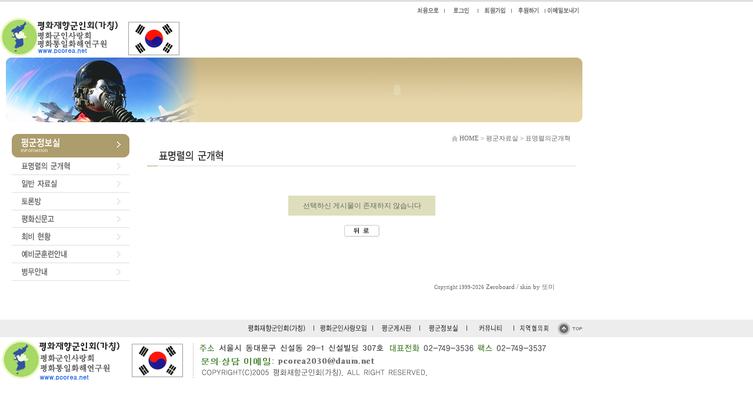

--- FILE ---
content_type: text/html
request_url: http://www.pcorea.net/bbs/view.php?id=pyo_column&page=5&sn1=&divpage=1&sn=off&ss=on&sc=on&select_arrange=headnum&desc=asc&no=37
body_size: 21454
content:
<!--
ZeroBoard에 대한 라이센스 명시입니다.

아래 라이센스에 동의하시는 분만 제로보드를 사용할수 있습니다.
    
프로그램명 : Zeroboard
배포버젼 : 4.1 pl 8 (2006. 3. 15)
개발자 : zero 
Homepage : http://zeroboard.com

1. 제로보드의 배포권은 ZEROBOARD.COM에서 허용한 곳에만 있습니다.
   (허락 맡지 않은 재배포는 허용하지 않습니다.)

2. 제로보드는 저작권을 아래 3번항목에 의해 표기하는 한도내에서
   개인홈페이지 및 학교나 교회등의 비영리단체, 기업이나 기타 영리단체에서 사용할수 있습니다.
   (반국가 단체나 불법 싸이트에서의 사용은 금지합니다)

3. 제로보드 사용시 저작권 명시부분을 훼손하면 안됩니다.
   프로그램 소스, html소스상의 라이센스 및 웹상 출력물 하단에 있는 카피라이트와 링크를 수정하지 마십시요.
   (저작권 표시는 게시판 배포시 작성된 형식만을 허용합니다. 임의 수정은 금지합니다)

4. 단, 정식 등록버젼은 저작권 표시를 삭제할수 있습니다.
   정식 등록버젼에 대한 문의는 http://zeroboard.com 에서 문의 방법을 찾아주시기 바랍니다.

5. 링크서비스등의 기본 용도에 맞지 않는 사용은 금지합니다.

6. 제로보드의 사용으로 인한 데이타 손실 및 기타 손해등 어떠한 사고나 문제에 대해서 ZEROBOARD.COM은 절대 책임을 지지 않습니다.

7. 제로보드에 대해 ZEROBOARD.COM은 유지/ 보수의 의무가 없습니다.

8. 제로보드 소스는 개인적으로 사용시 수정하여 사용할수 있지만 수정된 프로그램의 재배포는 금지합니다.
   (저작권 관련 부분은 수정금지입니다)

9. 제로보드에 쓰인 스킨의 저작권은 스킨 제작자에게 있으며 제작자의 동의하에 수정배포가 가능합니다.

10. 기타 의문사항은 http://zeroboard.com 을 이용해 주시기 바랍니다.
    (질문등에 대한 내용은 메일로 받지 않습니다)

-->
<html> 
<head>
	<title></title>
	<meta http-equiv=Content-Type content=text/html; charset=EUC-KR>
	<link rel=StyleSheet HREF=skin/domi_bbs_t/style.css type=text/css title=style>
	<script language='JavaScript'>
	var select_obj;
	function ZB_layerAction(name,status) { 
		var obj=document.all[name];
		var _tmpx,_tmpy, marginx, marginy;
		_tmpx = event.clientX + parseInt(obj.offsetWidth);
		_tmpy = event.clientY + parseInt(obj.offsetHeight);
		_marginx = document.body.clientWidth - _tmpx;
		_marginy = document.body.clientHeight - _tmpy ;
		if(_marginx < 0)
			_tmpx = event.clientX + document.body.scrollLeft + _marginx ;
		else
			_tmpx = event.clientX + document.body.scrollLeft ;
		if(_marginy < 0)
			_tmpy = event.clientY + document.body.scrollTop + _marginy +20;
		else
			_tmpy = event.clientY + document.body.scrollTop ;
		obj.style.posLeft=_tmpx-13;
		obj.style.posTop=_tmpy-12;
		if(status=='visible') {
			if(select_obj) {
				select_obj.style.visibility='hidden';
				select_obj=null;
			}
			select_obj=obj;
		}else{
			select_obj=null;
		}
		obj.style.visibility=status; 
	}


	function print_ZBlayer(name, homepage, mail, member_no, boardID, writer, traceID, traceType, isAdmin, isMember) {
		var printHeight = 0;
		var printMain="";
	
		if(homepage) {
			printMain = "<tr onMouseOver=this.style.backgroundColor='#bbbbbb' onMouseOut=this.style.backgroundColor='' onMousedown=window.open('"+homepage+"');><td style=font-family:굴림;font-size:9pt height=18 nowrap>&nbsp;<img src=images/n_homepage.gif border=0 align=absmiddle>&nbsp;&nbsp;홈페이지&nbsp;&nbsp;</td></tr>";
			printHeight = printHeight + 16;
		}
		if(mail) {
			printMain = printMain +	"<tr onMouseOver=this.style.backgroundColor='#bbbbbb' onMouseOut=this.style.backgroundColor='' onMousedown=window.open('open_window.php?mode=m&str="+mail+"','ZBremote','width=1,height=1,left=1,top=1');><td style=font-family:굴림;font-size:9pt height=18 nowrap>&nbsp;<img src=images/n_mail.gif border=0 align=absmiddle>&nbsp;&nbsp;메일 보내기&nbsp;&nbsp;</td></tr>";
			printHeight = printHeight + 16;
		}
		if(member_no) {
			if(isMember) {
				printMain = printMain +	"<tr onMouseOver=this.style.backgroundColor='#bbbbbb' onMouseOut=this.style.backgroundColor='' onMousedown=window.open('view_info.php?member_no="+member_no+"','view_info','width=400,height=510,toolbar=no,scrollbars=yes');><td style=font-family:굴림;font-size:9pt height=18 nowrap>&nbsp;<img src=images/n_memo.gif border=0 align=absmiddle>&nbsp;&nbsp;쪽지 보내기&nbsp;&nbsp;</td></tr>";
				printHeight = printHeight + 16;
			}
			printMain = printMain +	"<tr onMouseOver=this.style.backgroundColor='#bbbbbb' onMouseOut=this.style.backgroundColor='' onMousedown=window.open('view_info2.php?member_no="+member_no+"','view_info','width=400,height=510,toolbar=no,scrollbars=yes');><td style=font-family:굴림;font-size:9pt height=18 nowrap>&nbsp;<img src=images/n_information.gif border=0 align=absmiddle>&nbsp;&nbsp;회원정보 보기&nbsp;&nbsp;</td></tr>";
			printHeight = printHeight + 16;
		}
		if(writer) {
			printMain = printMain +	"<tr onMouseOver=this.style.backgroundColor='#bbbbbb' onMouseOut=this.style.backgroundColor='' onMousedown=location.href='zboard.php?id="+boardID+"&sn1=on&sn=on&ss=off&sc=off&keyword="+writer+"';><td style=font-family:굴림;font-size:9pt height=18 nowrap>&nbsp;<img src=images/n_search.gif border=0 align=absmiddle>&nbsp;&nbsp;이름으로 검색&nbsp;&nbsp;</td></tr>";
			printHeight = printHeight + 16;
		}
		if(isAdmin) {
			if(member_no) {
				printMain = printMain +	"<tr onMouseOver=this.style.backgroundColor='#bbbbbb' onMouseOut=this.style.backgroundColor='' onMousedown=window.open('open_window.php?mode=i&str="+member_no+"','ZBremote','width=1,height=1,left=1,top=1');><td style=font-family:굴림;font-size:9pt height=18 nowrap>&nbsp;<img src=images/n_modify.gif border=0 align=absmiddle>&nbsp;&nbsp;<font color=darkred>회원정보 변경&nbsp;&nbsp;</td></tr>";
				printHeight = printHeight + 16;
			}
			printMain = printMain +	"<tr onMouseOver=this.style.backgroundColor='#bbbbbb' onMouseOut=this.style.backgroundColor='' onMousedown=window.open('open_window.php?mode="+traceType+"&str="+traceID+"','ZBremote','width=1,height=1,left=1,top=1');><td style=font-family:굴림;font-size:9pt height=18 nowrap>&nbsp;<img src=images/n_relationlist.gif border=0 align=absmiddle>&nbsp;&nbsp;<font color=darkred>관련글 추적</font>&nbsp;&nbsp;</td></tr>";
			printHeight = printHeight + 16;
		
		}
		var printHeader = "<div id='"+name+"' style='position:absolute; left:10px; top:25px; width:127; height: "+printHeight+"; z-index:1; visibility: hidden' onMousedown=ZB_layerAction('"+name+"','hidden')><table border=0><tr><td colspan=3 onMouseover=ZB_layerAction('"+name+"','hidden') height=3></td></tr><tr><td width=5 onMouseover=ZB_layerAction('"+name+"','hidden') rowspan=2>&nbsp;</td><td height=5></td></tr><tr><td><table style=cursor:hand border='0' cellspacing='1' cellpadding='0' bgcolor='black' width=100% height=100%><tr><td valign=top bgcolor=white><table border=0 cellspacing=0 cellpadding=3 width=100% height=100%>";
		var printFooter = "</table></td></tr></table></td><td width=5 rowspan=2 onMouseover=ZB_layerAction('"+name+"','hidden')>&nbsp;</td></tr><tr><td colspan=3 height=10 onMouseover=ZB_layerAction('"+name+"','hidden')></td></tr></table></div>";
	
		document.writeln(printHeader+printMain+printFooter);
	}
</script>
	</head>
<body topmargin='0'  leftmargin='0' marginwidth='0' marginheight='0'  bgcolor=white >
			<html>

<head>
<meta http-equiv="content-type" content="text/html; charset=euc-kr">
<title>::환영!! 평화재향군인회(가칭), 평화군인사랑회::</title>
<SCRIPT language=javascript>
function newwin(){
url = "http://www.pcorea.net/page_popup1.htm" ;
window.open(url,'','toolbar=no,menubar=no,location=no,directions=no, scrollbars=no,status=yes,width=350,height=110');
}
</SCRIPT>
</head>

<body bgcolor="white" text="black" link="blue" vlink="purple" alink="red" leftmargin="0" marginwidth="0" topmargin="0" marginheight="0">
<style type="text/css">
td.arr { font-family:돋움; font-size:11; color:rgb(102,102,102); }
</style>
<table cellpadding="0" cellspacing="0" width="100%" bordercolordark="black" bordercolorlight="black">
    <tr>
        <td>
		<table cellpadding="0" cellspacing="0" width="990" bordercolordark="black" bordercolorlight="black">
    <tr>
        <td height="98" background="/image/top_petten.gif" rowspan="2" width="310" valign="bottom" align="right">
            <p align="left">
			<table cellpadding="0" cellspacing="0" height="70" bordercolordark="black" bordercolorlight="black">
    <tr>
        <td>
            <p><a href="../2006_main.htm"><img src="../image/logo.gif" border="0"></a></p>
        </td>        <td><a name="top"></a><img src="../image/logo_sub.gif" border="0"></td>
    </tr>
</table>
			</p>
        </td>
        <td width="680" height="27" background="/image/top_petten.gif" valign="bottom">

            <p align="right"><table cellpadding="0" cellspacing="0" height="17" bordercolordark="black" bordercolorlight="black">
    <tr>
        <td>
            <p align="right">
			<table cellpadding="0" cellspacing="0" height="17" bordercolordark="black" bordercolorlight="black">
    <tr>
<!--
        <td width="57"><a href="2006_main.htm"><img src="../image/mb/mb_top_login_m1.gif" border="0"></a></td>
        <td width="46"><a href="https://pcorea.net:9014/2006_login.htm"><img src="../image/mb/mb_top_login_m2.gif" border="0"></a></td>
        <td width="56"><a href="https://pcorea.net:9014/2006_member.htm"><img src="../image/mb/mb_top_login_m3.gif" border="0"></a></td>
        <td width="56"><img src="../image/mb/mb_top_login_m4.gif" border="0"></td>
		-->

        <td width="57"><a href="../2006_main.htm"><img src="../image/mb/mb_top_login_m1.gif" border="0"></a></td>
        <td width="46"><a href="../2006_login.htm"><img src="../image/mb/mb_top_login_m2.gif" border="0"></a></td>
        <td width="56"><a href="../2006_member.htm"><img src="../image/mb/mb_top_login_m3.gif" border="0"></a></td>
        <td width="56"><img src="../image/mb/mb_top_login_m4.gif" border="0"></td>
          <td width="63"><a href=mailto:mailto:pcorea2030@hanmail.net><img src="../image/mb/mb_top_login_m5.gif" border="0"></a></td>
    </tr>
</table>			
						</p>
        </td>
    </tr>
</table>
</p>
        </td>
    </tr>
                <tr>
                    <td width="680" height="71" valign="top">
                        <p align="right">
            <object classid="clsid:d27cdb6e-ae6d-11cf-96b8-444553540000" codebase="http://fpdownload.macromedia.com/pub/shockwave/cabs/flash/swflash.cab#version=6,0,0,0" width="680" height="71" align="middle">
              <param name="allowScriptAccess" value="sameDomain" />
<param name="movie" value="/flash/2006_navi.swf?pageNum=4" /><param name="quality" value="high" /><param name="wmode" value="transparent" /><param name="bgcolor" value="#ffffff" /><embed src="/flash/2006_navi.swf?pageNum=4" quality="high" wmode="transparent" bgcolor="#ffffff" width="680" height="71" align="middle" allowScriptAccess="sameDomain" type="application/x-shockwave-flash" pluginspage="http://www.macromedia.com/go/getflashplayer" /></object></p>
                    </td>
                </tr>
            </table>

		</td>
        <td width="100%" background="../image/top_petten.gif"></td>
    </tr>
    <tr>
        <td>            <div align="right">

            <table cellpadding="0" cellspacing="0" width="990" bordercolordark="black" bordercolorlight="black">
                <tr>
                    <td>
					
<table cellpadding="0" cellspacing="0" width="990" bordercolordark="black" bordercolorlight="black" height="110">
    <tr>
        <td width="10">&nbsp;</td>
        <td width="980" background="../image/sub6/sub6_top_img.jpg">
            <table cellpadding="0" cellspacing="0" width="980" bordercolordark="black" bordercolorlight="black" height="110">
                <tr>
                    <td width="350">&nbsp;</td>
                    <td width="630"><object classid="clsid:d27cdb6e-ae6d-11cf-96b8-444553540000" codebase="http://fpdownload.macromedia.com/pub/shockwave/cabs/flash/swflash.cab#version=8,0,0,0" width="630" height="100" align="middle">
                          <param name="allowScriptAccess" value="sameDomain" />
<param name="movie" value="../flash/sub6_text.swf" /><param name="quality" value="high" /><param name="wmode" value="transparent" /><param name="bgcolor" value="#000000" /><embed src="../flash/sub6_text.swf" quality="high" wmode="transparent" bgcolor="#000000" width="630" height="100" align="middle" allowScriptAccess="sameDomain" type="application/x-shockwave-flash" pluginspage="http://www.macromedia.com/go/getflashplayer" /></object></td>
                </tr>
            </table>
        </td>
    </tr>
</table>
					
					
					</td>
                </tr>
                <tr>
                        <td height="20" class="arr" valign="bottom">

                            
                        </td>
                </tr>
            </table>
            </div>
        </td>
        <td width="100%">&nbsp;</td>
    </tr>
    <tr>
        <td>
            <table cellpadding="0" cellspacing="0" width="980" bordercolordark="black" bordercolorlight="black">
                <tr>
                    <td width="20">&nbsp;</td>
                    <td width="200" valign="top">
                        <table cellpadding="0" cellspacing="0" width="200" bordercolordark="black" bordercolorlight="black">
                            <tr>
                                <td><script language="JavaScript">
<!--
function na_restore_img_src(name, nsdoc)
{
  var img = eval((navigator.appName.indexOf('Netscape', 0) != -1) ? nsdoc+'.'+name : 'document.all.'+name);
  if (name == '')
    return;
  if (img && img.altsrc) {
    img.src    = img.altsrc;
    img.altsrc = null;
  } 
}

function na_preload_img()
{ 
  var img_list = na_preload_img.arguments;
  if (document.preloadlist == null) 
    document.preloadlist = new Array();
  var top = document.preloadlist.length;
  for (var i=0; i < img_list.length-1; i++) {
    document.preloadlist[top+i] = new Image;
    document.preloadlist[top+i].src = img_list[i+1];
  } 
}

function na_change_img_src(name, nsdoc, rpath, preload)
{ 
  var img = eval((navigator.appName.indexOf('Netscape', 0) != -1) ? nsdoc+'.'+name : 'document.all.'+name);
  if (name == '')
    return;
  if (img) {
    img.altsrc = img.src;
    img.src    = rpath;
  } 
}

// -->
</script>

<table cellpadding="0" cellspacing="0" width="200" bordercolordark="black" bordercolorlight="black">
    <tr>
        <td><img src="/image/sub6/sub6_menu_title.gif" border="0"></td>
    </tr>
<!-- 김상찬의 민주화 -->     
<!-- 표명렬의 군개혁 -->
    <tr>
        <td><a href="http://www.pcorea.net/bbs/zboard.php?id=pyo_column" OnMouseOut="na_restore_img_src('image7', 'document')" OnMouseOver="na_change_img_src('image7', 'document', '/image/sub6/sub6_menu_72.gif', true)"><img src="/image/sub6/sub6_menu_7.gif" border="0" width="200" height="30" name="image7"></a></td>
    </tr>
<!-- 일반자료실 -->
    <tr>
        <td><a href="http://www.pcorea.net/bbs/zboard.php?id=normal_pds" OnMouseOut="na_restore_img_src('image8', 'document')" OnMouseOver="na_change_img_src('image8', 'document', '/image/sub6/sub6_menu_pds2.gif', true)"><img src="/image/sub6/sub6_menu_pds1.gif" border="0" width="200" height="30" name="image8"></a></td>
    </tr>
<!-- 평군기자단     
    <tr>
        <td><a href="http://www.pcorea.net/bbs/zboard.php?id=press_corps" OnMouseOut="na_restore_img_src('image14', 'document')" OnMouseOver="na_change_img_src('image14', 'document', '/image/sub6/sub6_menu_32.gif', true)"><img src="/image/sub6/sub6_menu_3.gif" border="0" width="200" height="30" name="image14"></a></td>
    </tr> -->
<!-- 토론방 -->    
    <tr>
        <td><a href="http://www.pcorea.net/bbs/zboard.php?id=discussion" OnMouseOut="na_restore_img_src('image15', 'document')" OnMouseOver="na_change_img_src('image15', 'document', '/image/sub6/sub6_menu_comm2.gif', true)"><img src="/image/sub6/sub6_menu_comm1.gif" border="0" width="200" height="30" name="image15"></a></td>
    </tr>
<!-- 평화신문고 -->    
    <tr>
        <td><a href="http://www.pcorea.net/bbs/zboard.php?id=sinmungo" OnMouseOut="na_restore_img_src('image4', 'document')" OnMouseOver="na_change_img_src('image4', 'document', '/image/sub6/sub6_menu_42.gif', true)"><img src="/image/sub6/sub6_menu_4.gif" border="0" width="200" height="30" name="image4"></a></td>
    </tr>
<!-- 회비현황 -->    
    <tr>
        <td><a href="http://www.pcorea.net/bbs/zboard.php?id=dues" OnMouseOut="na_restore_img_src('image2', 'document')" OnMouseOver="na_change_img_src('image2', 'document', '/image/sub6/sub6_menu_22.gif', true)"><img src="/image/sub6/sub6_menu_2.gif" border="0" width="200" height="30" name="image2"></a></td>
    </tr>
<!-- 예비군훈련안내 -->    
    <tr>
        <td><a href="http://www.yebigun.or.kr" OnMouseOut="na_restore_img_src('image5', 'document')" OnMouseOver="na_change_img_src('image5', 'document', '/image/sub6/sub6_menu_52.gif', true)" target="_blank"><img src="/image/sub6/sub6_menu_5.gif" border="0" width="200" height="30" name="image5"></a></td>
    </tr>
<!-- 병무안내 -->    
    <tr>
        <td><a href="http://www.mma.go.kr" OnMouseOut="na_restore_img_src('image6', 'document')" OnMouseOver="na_change_img_src('image6', 'document', '/image/sub6/sub6_menu_62.gif', true)" target="_blank"><img src="/image/sub6/sub6_menu_6.gif" border="0" width="200" height="30" name="image6"></a></td>
    </tr>
    <tr>
        <td height="20">&nbsp;</td>
    </tr>
</table>
</td>
                            </tr>
                            <tr>
                                
            <td>&nbsp;</td>
                            </tr>
                            <tr>
                                <td height="30">&nbsp;</td>
                            </tr>
                        </table>
                    </td>
                    <td width="30" valign="top">&nbsp;</td>
                    <td width="730" valign="top">
                        <table cellpadding="0" cellspacing="0" width="730" bordercolordark="black" bordercolorlight="black">
                            <tr>
                                <td class="arr">
<p align="right" style="margin-right:10;"><img align="absmiddle" src="../image/arr_icon.gif" border="0"> HOME > 평군자료실 > 표명렬의군개혁</p></td>
                            </tr>
                            <tr>
                                <td><img src="../image/sub6/sub67_main_title.gif" border="0"></td>
                            </tr>
							<tr>
                                <td> </td>
                            </tr>
                            <tr>
                                <td>
			<table border=0 cellspacing=0 cellpadding=0 width=95% height=1 style="table-layout:fixed;"><col width=100%></col><tr><td><img src=images/t.gif border=0 width=98% height=1 name=zb_get_table_width><br><img src=images/t.gif border=0 name=zb_target_resize width=1 height=1></td></tr></table>
			<form>
<br><br><br>
<center>
<table border=0 width=250 height=30 bgcolor=#DEDEBC>
<tr>
    <td align=center height=30>
      선택하신 게시물이 존재하지 않습니다	</td>
</tr>
</table>
</center>

	<br>
    <div align=center><a href=# onclick=history.back() onfocus=blur()><img src=skin/domi_bbs_t/btn_back.gif border=0></a></div>
   <br><br>
</form>
<br><br>

			<table border=0 cellpadding=0 cellspacing=0 height=20 width=95%>
			<tr>
				<td align=right style=font-family:tahoma,굴림;font-size:8pt;line-height:150%;letter-spacing:0px>
					<font style=font-size:7pt>Copyright 1999-2026</font> <a href=http://www.zeroboard.com target=_blank onfocus=blur()><font style=font-family:tahoma,굴림;font-size:8pt;>Zeroboard</a> / skin by <a href=http://domi.kor.st/ target=_blank onfocus=this.blur()>또미</a>
				</td>   
			</tr>
			</table>

			</div>
</td>
                            </tr>
                            <tr>
                                <td height="30">&nbsp;</td>
                            </tr>
                        </table>
                    </td>
                </tr>
            </table>
        </td>
        <td width="100%">&nbsp;</td>
    </tr>
    <tr>
        <td height="30" bgcolor="#EDEDED">
            <p align="right"><table cellpadding="0" cellspacing="0" width="990" height="30" bordercolordark="black" bordercolorlight="black">
    <tr>
        <td width="434" bgcolor="#EDEDED">&nbsp;</td>
        
    <td width="100"><a href="../2006_sub1_1.htm"><img src="/image/bottom_menu1.gif" border="0"></a></td>
        
    <td width="100"><a href="../2006_sub2_1.htm"><img src="/image/bottom_menu2.gif" border="0"></a></td>
        <td width="80"><a href="http://www.pcorea.net/bbs/zboard.php?id=member_board"><img src="/image/bottom_menu3.gif" border="0"></a></td>
        <td width="80"><a href="http://www.pcorea.net/bbs/zboard.php?id=pyo_column"><img src="/image/bottom_menu5.gif" border="0"></a></td>
		<td width="80"><a href="http://www.pcorea.net/bbs/zboard.php?id=policy_discussion"><img src="/image/bottom_menu4.gif" border="0"></a></td>
        <td width="69"><a href="http://www.pcorea.net/2006_sub6_main.htm"><img src="/image/bottom_menu6.gif" border="0"></a></td>
        <td width="47"><a href="#top"><img src="/image/bottom_menu7.gif" border="0"></a></td>
    </tr>
</table>
</p>
        </td>
        <td width="100%" height="30" bgcolor="#EDEDED">&nbsp;</td>
    </tr>
    <tr>
        <td><table cellpadding="0" cellspacing="0" width="880" bordercolordark="black" bordercolorlight="black">
    <tr>
        <td><img src="/image/main_bottom_n2.gif" border="0" usemap="#ImageMap1bottom"></td>
    </tr>
</table>


--- FILE ---
content_type: text/css
request_url: http://www.pcorea.net/bbs/skin/domi_bbs_t/style.css
body_size: 1404
content:
BODY, TD, input, DIV, form, TEXTAREA, center, option, pre, blockquote {font-size:9pt;font-family:굴림;color:666666}
TD {line-height:140%}
SELECT {font-size:9pt;color:666666;}
body {
	margin-left: 0px;
	margin-top: 0px;
	margin-right: 0px;
	margin-bottom: 0px;
}

A:link    {color:666666;text-decoration:none;}
A:visited {color:666666;text-decoration:none;}
A:active  {color:666666;text-decoration:none;}
A:hover  {color:444444;text-decoration:none;}

.s_input {border:solid 1;border-color:888888;background-color:f3f3f3;height:19px}
.input {border:solid 1;border-color:888888;background-color:ffffff;height:19px}
.w_textarea {border:solid 1;border-color:888888;background-color:efefef;width:100%;}
.s_normal {font-size:9pt}
.list_header1 {font-family:Tahoma;font-size:8pt;background-color:#5587B6}
.list_header2 {font-family:Tahoma;font-size:8pt;background-color:#BBBBBB}
.list_name {color:#666666;font-size:9pt;text-decoration:none}
.liston_subject {color:#999999;font-size:9pt;text-decoration:none}
.listoff_subject {color:#444444;font-size:9pt;text-decoration:none}
.list_comment {font-family:tahoma;font-size:8pt;color:#639933;}
.small {font-family:tahoma;font-size:8pt;color:#444444;}
.line1 {background-color:#dadada}
.line2 {background-color:#EAEAEA}
.co_textarea {border:solid 1;border-color:#BABABA;background-color:#eaeaea;width:100%;}
.text1 {color:#666666;font-size:9pt;text-decoration:none}
